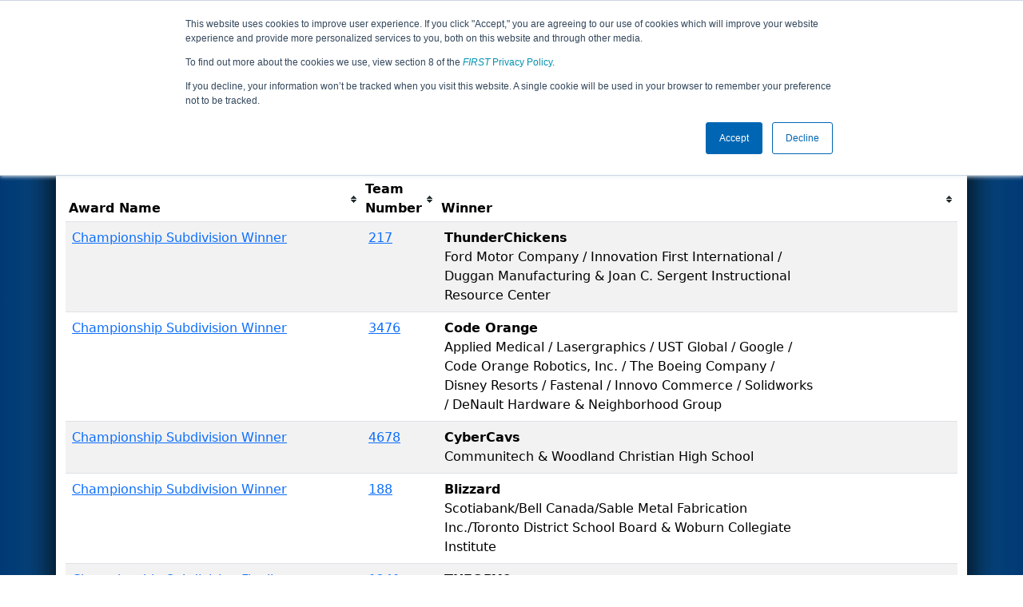

--- FILE ---
content_type: text/html; charset=utf-8
request_url: https://frc-events.firstinspires.org/2016/NEWTON/awards
body_size: 50919
content:
<!DOCTYPE html>
<html lang="en">
<!--  PLEASE DO NOT SCRAPE WEBPAGES FOR EVENT DATA!
We have an API that allows easy access to event and team
data! It is easier for developers, and helps keep this server
available for the public who are seeking basic event information.
More info: https://frc-events.firstinspires.org/services/api
____ ____ ___   ____ ______
/ __//  _// _ \ / __//_  __/ (R)
/ _/ _/ / / , _/_\ \   / /
/_/  /___//_/|_|/___/  /_/
___         __        __   _
/ _ \ ___   / /  ___  / /_ (_)____ ___
/ , _// _ \ / _ \/ _ \/ __// // __/(_-<
/_/|_| \___//_.__/\___/\__//_/ \__//___/
_____                        __   _  __   _
/ ___/___   __ _   ___  ___  / /_ (_)/ /_ (_)___   ___
/ /__ / _ \ /  ' \ / _ \/ -_)/ __// // __// // _ \ / _ \
\___/ \___//_/_/_// .__/\__/ \__//_/ \__//_/ \___//_//_/
/_/
-->
<head>
    <title>
FIRST Championship - Newton Subdivision        FRC Event Web : Awards
    </title>
    <meta name="description" content="Official list of award winning teams and individuals from the FIRST Championship - Newton Subdivision ">
    
    
        <link rel="stylesheet" href="https://frc-cdn.firstinspires.org/evtwebextfrc/app.def2d69ed7cfbfcedce0.css" />
<meta name="x-stylesheet-fallback-test" content="" class="sr-only" /><script>!function(a,b,c,d){var e,f=document,g=f.getElementsByTagName("SCRIPT"),h=g[g.length-1].previousElementSibling,i=f.defaultView&&f.defaultView.getComputedStyle?f.defaultView.getComputedStyle(h):h.currentStyle;if(i&&i[a]!==b)for(e=0;e<c.length;e++)f.write('<link href="'+c[e]+'" '+d+"/>")}("position","absolute",["/evtwebextfrc/app.def2d69ed7cfbfcedce0.css"], "rel=\u0022stylesheet\u0022 ");</script>
    
    <meta name="viewport" content="width=device-width, initial-scale=1,user-scalable=no" />
    <link rel="icon" type="image/x-icon" href="https://frc-cdn.firstinspires.org/eventweb_common/favicon/first.ico" />
    <link rel="apple-touch-icon" href=https://frc-cdn.firstinspires.org/eventweb_frc/apple/apple-touch-icon-72.png />
    <link rel="apple-touch-icon" sizes="114x114" href=https://frc-cdn.firstinspires.org/eventweb_frc/apple/apple-touch-icon-114.png />
    <link rel="apple-touch-icon" sizes="180x180" href=https://frc-cdn.firstinspires.org/eventweb_frc/apple/apple-touch-icon-180.png />
    
    <link rel="stylesheet" href="/FontAwesome/css/custom-icons.css" />
    <link rel="stylesheet" href="/FontAwesome/css/fontawesome.css" />
    <link rel="stylesheet" href="/FontAwesome/css/solid.css" />
    <link rel="stylesheet" href="/FontAwesome/css/regular.css" />
    <link rel="stylesheet" href="/FontAwesome/css/light.css" />
    <link rel="stylesheet" href="/FontAwesome/css/thin.css" />
    <link rel="stylesheet" href="/FontAwesome/css/duotone.css" />
    <link rel="stylesheet" href="/FontAwesome/css/sharp-solid.css" />
    <link rel="stylesheet" href="/FontAwesome/css/sharp-regular.css" />
    <link rel="stylesheet" href="/FontAwesome/css/sharp-thin.css" />
    <link rel="stylesheet" href="/FontAwesome/css/sharp-light.css" />
    <link rel="stylesheet" href="/FontAwesome/css/brands.css" />

    <script>
        function convertUtcDateToLocal(date) {
        if (date !== "") {
        var convertedDate = new Date(date + " UTC");

        var monthNames = ["January", "February", "March", "April", "May", "June",
        "July", "August", "September", "October", "November", "December"
        ];

        var month = monthNames[convertedDate.getMonth()];

        var day = convertedDate.getDate();

        var year = convertedDate.getFullYear();

        var hour = convertedDate.getHours().toString();
        if (convertedDate.getHours() < 10) hour = "0" + hour;

        var minutes = convertedDate.getMinutes().toString();
        if (convertedDate.getMinutes() < 10) minutes = "0" + minutes;

        var seconds = convertedDate.getSeconds().toString();
        if (convertedDate.getSeconds() < 10) seconds = "0" + seconds;

        var regex = /\((.*)\)/;

        var matches = regex.exec(convertedDate.toString());
        var timezone = matches[0];

        return month + " " + day.toString() + ", " + year + " " + hour + ":" + minutes + ":" + seconds + " " + timezone;
        }
        return date;
        }
    </script>

        <script async src="https://www.googletagmanager.com/gtag/js?id=UA-60219656-1"></script>
        <script>
            window.dataLayer = window.dataLayer || [];
            function gtag() { dataLayer.push(arguments); }
            gtag('js', new Date());

            gtag('config', 'UA-60219656-1');
        </script>

    <!-- Start of HubSpot Embed Code MKT -->
    <script type="text/javascript" id="hs-script-loader" async defer src="//js.hs-scripts.com/1747660.js"></script>
    <!-- End of HubSpot Embed Code MKT -->
    
    
        <script src="https://frc-cdn.firstinspires.org/evtwebextfrc/app.ee2d0e12e3cc77a63b39.bundle.js"></script>
<script>(window.jQuery||document.write("\u003Cscript src=\u0022/evtwebextfrc/app.ee2d0e12e3cc77a63b39.bundle.js\u0022\u003E\u003C/script\u003E"));</script>
    
    
    <script>
		$(document).ready(function () {
			$('table').tablesorter({
			});

			$("#teamNumberFilter").keyup(function () {
				processFilter();
				return false;
			});
			$("#teamFilter").submit(function () {
				processFilter();
				return false;
			});
			$('#teamFilter').on('reset', function (e) {
				resetFilter();
			});
			$('#noTeamsInFilter').attr("style", "display: none !important");//hide on load
			var urlTeamFilter = getUrlParameter('team');
			if (urlTeamFilter != null && urlTeamFilter.length > 0) {
				$('#teamNumberFilter').val(urlTeamFilter);
				processFilter();
			}
            
            
            $("#exampleModal").on("show.bs.modal", function(e) {
                $("#awardDescription").html(e.relatedTarget.dataset.bsDescription);
                $("#awardScript").html(e.relatedTarget.dataset.bsScript);
                $("#congrats").html('Congratulations Team ' + e.relatedTarget.dataset.bsTeam + '!');
            })
		});

		function processFilter() {
			var ttf = $('#teamNumberFilter').val();
			if (ttf == "") {
				resetFilter();
				return false;
			}
			else {
				$('#resultIsFiltered').show();
			}
			$('#awards > tbody  > tr').each(function () {
				var showRow = false;
				var targetID = $(this).attr('id');
				$("td", this).each(function () {
					var m = $(this).text().trim();
					if (m == ttf) {
						showRow = true;
					}
				});
				if (!showRow) {//end of row
					$('#' + targetID).attr("style", "display: none !important");
				}
				else {
					$('#' + targetID).attr("style", "display: inline-list-item !important");
				}
				showRow = false;//reset
			});
			var totalRow = $('#awards tr:visible').length;
			if (totalRow <= 1) {//1=header
				$('#noTeamsInFilterNumber').html(ttf);
				$('#noTeamsInFilter').attr("style", "display: inline-list-item !important");
			}
			else {
				$('#noTeamsInFilter').attr("style", "display: none !important");
			}
		}
		function resetFilter() {
			$('#awards > tbody  > tr').each(function () {
				var targetID = $(this).attr('id');
				$('#' + targetID).attr("style", "display: inline-list-item !important");
				$('#noTeamsInFilter').attr("style", "display: none !important");
			});
			$('#resultIsFiltered').hide();
		}
		function getUrlParameter(sParam) {
			var sPageURL = decodeURIComponent(window.location.search.substring(1)),
				sURLVariables = sPageURL.split('&'),
				sParameterName,
				i;
			for (i = 0; i < sURLVariables.length; i++) {
				sParameterName = sURLVariables[i].split('=');

				if (sParameterName[0] === sParam) {
					return sParameterName[1] === undefined ? true : sParameterName[1];
				}
			}
		};
	</script>
 
</head>
<body>
    <script>
        $(document).ready(function() {
        $('[data-bs-toggle="tooltip"]').tooltip();
        $('[data-bs-toggle="popover"]').popover();
        });
    </script>
        <style>
            .seasontable a:hover {
            text-decoration: none;
            color: #337ab7 !important;
            }

            .seasontable div {
            height: 65px;
            }

            ul.nav td a:hover {
            color: #337ab7 !important; /*Override Site for Nav*/
            }
        </style>
    <!-- Color Strip -->
    <div class="color-strip">
        <div class="fred"></div>
        <div class="forange"></div>
        <div class="fblue"></div>
    </div>
    <nav class="navbar navbar-dark navbar-expand-lg">
        <div class="container">
            <a class="navbar-brand" href="/">
                <img src="https://frc-cdn.firstinspires.org/eventweb_frc/ProgramLogos/FRC_Horz_RGB_rev_sm.png" style="max-width: 169px;"/>
                <span class="d-none d-md-inline-block">&nbsp;&nbsp;</span>
                <strong class="d-none d-md-inline-block">Events</strong>
            </a>
            <button class="navbar-toggler" type="button" data-bs-toggle="collapse" data-bs-target="#navbarSupportedContent">
                <span class="navbar-toggler-icon"></span>
            </button>
            <div id="navbarSupportedContent" class="collapse navbar-collapse">
                <ul class="navbar-nav me-auto mb-2 mb-lg-0">

	<li class="nav-item dropdown">
		<a class="nav-link dropdown-toggle" href="#" id="navbarDropdown" role="button" data-bs-toggle="dropdown">Seasons</a>
		<ul class="dropdown-menu dropdown-menu-start">
			<li>
				<table style="table-layout:fixed;text-align:center;vertical-align:middle;" class="seasontable">
<tr>								<td class="games" style="width:200px;border-right:1px solid #AEB6Bf;">
									<a href="/2026" title="View REBUILT&#x2122; presented by Haas Results">
										<div>
											<img id="gameimage" src="https://frc-cdn.firstinspires.org/eventweb_frc/GameLogos/2026.png" style="max-width:120px;max-height:45px;margin:8px;" />
                                        </div>
									</a>
								</td>
								<td class="games" style="width:200px;">
									<a href="/2025" title="View REEFSCAPE&#x2120; presented by Haas Results">
										<div>
											<img id="gameimage" src="https://frc-cdn.firstinspires.org/eventweb_frc/GameLogos/2025.png" alt="REEFSCAPE&#x2120; presented by Haas" style="max-width:120px;max-height:45px;margin:8px;" />
                                        </div>
									</a>
								</td>
</tr>									<tr style="height:1px;line-height:0px;">
										<td colspan="2" style="background-color:#AEB6BF;">&nbsp;</td>
									</tr>
<tr>								<td class="games" style="width:200px;border-right:1px solid #AEB6Bf;">
									<a href="/2024" title="View CRESCENDO&#x2120; Results">
										<div>
											<img id="gameimage" src="https://frc-cdn.firstinspires.org/eventweb_frc/GameLogos/2024.png" style="max-width:120px;max-height:45px;margin:8px;" />
                                        </div>
									</a>
								</td>
								<td class="games" style="width:200px;">
									<a href="/2023" title="View CHARGED UP&#x2120;&#x202F;presented by Haas Results">
										<div>
											<img id="gameimage" src="https://frc-cdn.firstinspires.org/eventweb_frc/GameLogos/2023.png" alt="CHARGED UP&#x2120;&#x202F;presented by Haas" style="max-width:120px;max-height:45px;margin:8px;" />
                                        </div>
									</a>
								</td>
</tr>									<tr style="height:1px;line-height:0px;">
										<td colspan="2" style="background-color:#AEB6BF;">&nbsp;</td>
									</tr>
<tr>								<td class="games" style="width:200px;border-right:1px solid #AEB6Bf;">
									<a href="/2022" title="View RAPID REACT&#x2120; presented by The Boeing Company Results">
										<div>
											<img id="gameimage" src="https://frc-cdn.firstinspires.org/eventweb_frc/GameLogos/2022.png" style="max-width:120px;max-height:45px;margin:8px;" />
                                        </div>
									</a>
								</td>
								<td class="games" style="width:200px;">
									<a href="/2021" title="View Infinite Recharge Results">
										<div>
											<img id="gameimage" src="https://frc-cdn.firstinspires.org/eventweb_frc/GameLogos/2021.png" alt="Infinite Recharge" style="max-width:120px;max-height:45px;margin:8px;" />
                                        </div>
									</a>
								</td>
</tr>									<tr style="height:1px;line-height:0px;">
										<td colspan="2" style="background-color:#AEB6BF;">&nbsp;</td>
									</tr>
<tr>								<td class="games" style="width:200px;border-right:1px solid #AEB6Bf;">
									<a href="/2020" title="View INFINITE RECHARGE Results">
										<div>
											<img id="gameimage" src="https://frc-cdn.firstinspires.org/eventweb_frc/GameLogos/2020.png" style="max-width:120px;max-height:45px;margin:8px;" />
                                        </div>
									</a>
								</td>
								<td class="games" style="width:200px;">
									<a href="/2019" title="View DESTINATION: DEEP SPACE Results">
										<div>
											<img id="gameimage" src="https://frc-cdn.firstinspires.org/eventweb_frc/GameLogos/2019.png" alt="DESTINATION: DEEP SPACE" style="max-width:120px;max-height:45px;margin:8px;" />
                                        </div>
									</a>
								</td>
</tr>									<tr style="height:1px;line-height:0px;">
										<td colspan="2" style="background-color:#AEB6BF;">&nbsp;</td>
									</tr>
<tr>								<td class="games" style="width:200px;border-right:1px solid #AEB6Bf;">
									<a href="/2018" title="View FIRST POWER UP Results">
										<div>
											<img id="gameimage" src="https://frc-cdn.firstinspires.org/eventweb_frc/GameLogos/2018.png" style="max-width:120px;max-height:45px;margin:8px;" />
                                        </div>
									</a>
								</td>
								<td class="games" style="width:200px;">
									<a href="/2017" title="View FIRST STEAMWORKS Results">
										<div>
											<img id="gameimage" src="https://frc-cdn.firstinspires.org/eventweb_frc/GameLogos/2017.png" alt="FIRST STEAMWORKS" style="max-width:120px;max-height:45px;margin:8px;" />
                                        </div>
									</a>
								</td>
</tr>							<tr style="height:1px;line-height:0px;">
								<td colspan="2" style="background-color:#AEB6BF;">&nbsp;</td>
							</tr>
<tr>							<td class="games" style="width:200px;border-right:1px solid #AEB6Bf;">
								<a href="/seasons" title="View All Seasons Results">
									<div>
										<img id="gameimage" src="https://frc-cdn.firstinspires.org/eventweb_frc/GameLogos/all-seasons.png" alt="All Seasons" style="max-width:120px;max-height:45px;margin:8px;" />
										<div id="gamename" style="height:100%;line-height:60px;display:none;">
											<span style="font-weight:bold;vertical-align:middle;display:inline-block;line-height:normal;">All Seasons</span>
										</div>
									</div>
								</a>
							</td>
<td style="width:135px;height:50px;">&nbsp;</td></tr>				</table>
			</li>
		</ul>
	</li>

                        <li class="nav-item dropdown">
                            <a class="nav-link dropdown-toggle" role="button" data-bs-toggle="dropdown" href="#">
                                <span>2016 Season Info</span>
                            </a>
                            <ul class="dropdown-menu dropdown-menu-start">
                                <li>
                                    <a class="dropdown-item" href="/2016/Events/EventList">
                                        <i class="fas fa-fw fa-calendar-alt"></i> Events
                                    </a>
                                </li>
                                <li>
                                    <a class="dropdown-item" href="/2016/awards">
                                        <i class="fas fa-fw fa-award"></i> Awards
                                    </a>
                                </li>
                                    <li>
                                        <a class="dropdown-item" href="/2016/districts">
                                            <i class="fas fa-fw fa-globe-americas"></i> Districts
                                        </a>
                                    </li>
                                <li>
                                    <a class="dropdown-item" href="/2016/allteams">
                                        <i class="fas fa-fw fa-users"></i> Teams
                                    </a>
                                </li>
							</ul>
						</li>



	<li class="nav-item dropdown">
		<a class="nav-link dropdown-toggle" role="button" data-bs-toggle="dropdown" href="#">
			<span class="hidden-lg">All NEWTON Pages</span>
		</a>
		<ul class="dropdown-menu">
			<li>
				<a class="dropdown-item" href="/2016/NEWTON">Event Info</a>
			</li>
                <li>
                    <a class="dropdown-item" href="/2016/NEWTON/practice" disabled>Practice</a>
                </li>
                <li>
                    <a class="dropdown-item" href="/2016/NEWTON/qualifications" >Qualification</a>
                </li>
                <li>
                    <a class="dropdown-item" href="/2016/NEWTON/rankings" >Event Rankings</a>
                </li>
			<li>
				<a class="dropdown-item" href="/2016/NEWTON/playoffs" >Playoffs</a>
			</li>
            <li>
                <a class="dropdown-item" href="/2016/NEWTON/awards" >Awards</a>
            </li>
        </ul>
	</li>

 
				</ul>
                    <form class="d-flex" action="/search">
                        <input type="hidden" name="season" value="2016" />
                        <input type="search" class="form-control me-2" name="jump" autocomplete="off" placeholder="Team # / Event Code" width="12" maxlength="20" required>
                        <button type="submit" class="btn btn-outline-light">Search</button>
                    </form>
			</div>
		</div>
	</nav>
    <main role="main">
        <div class="modal fade" id="processingModal" data-bs-backdrop="static">
            <div class="modal-dialog modal-dialog-centered">
                <div class="modal-content panel-warning">
                    <div class="modal-body">
                        <br />
                        <div class="row d-flex text-center">
                            <p id="processingModalMessage">Processing your request...</p>
                        </div>
                        <div class="row d-flex justify-content-center">
                            <div class="spinner-border text-primary" style="width: 3rem; height: 3rem;" role="status">
                                <span class="visually-hidden">Loading...</span>
                            </div>
                        </div>
                        <br />
                        <br />
                    </div>
                </div>
            </div>
        </div>

        <div class="modal fade" id="failModal">
            <div class="modal-dialog modal-dialog-centered">
                <div class="modal-content">
                    <div class="modal-body">
                        <br />
                        <h3 class="text-danger text-center"><i class="far fa-fw fa-times-circle fa-4x"></i></h3>
                        <br />
                        <h3 class="text-center"><b>Whoops!</b></h3>
                        <br />
                        <p id="failModalTitle" class="text-center">Operation has failed. See below for more details.</p>
                        <div id="failModalDetails" class="border text-left text-wrap overflow-auto p-2 mt-1 mb-3" style="white-space: pre-line"></div>
                    </div>
                    <div class="modal-footer">
                        <div class="d-grid gap-2 col-10 mx-auto">
                            <button class="btn btn-danger" data-bs-dismiss="modal" id="failModalOkBtn">OK</button>
                        </div>
                    </div>
                </div>
            </div>
        </div>

        <div class="modal fade" id="successModal" data-bs-backdrop="static">
            <div class="modal-dialog modal-dialog-centered">
                <div class="modal-content panel-warning">
                    <div class="modal-body text-center">
                        <br />
                        <h3 class="text-success"><i class="far fa-fw fa-check-circle fa-4x"></i></h3>
                        <br />
                        <h3><b>Success</b></h3>
                        <br />
                        <p id="successModalMessage">Operation has completed successfully!</p>
                    </div>
                    <div class="modal-footer">
                        <div class="d-grid gap-2 col-10 mx-auto">
                            <button class="btn btn-success" data-bs-dismiss="modal" id="successModalOkBtn">OK</button>
                        </div>
                    </div>
                </div>
            </div>
        </div>
        
        <script>
            function ShowFailModal(message) {
                if(message != '') {
                    $("#failModalDetails").html(message);
                }
                
                $("#failModal").modal('show');
            }
            
            function HideFailModal() {
                $("#failModal").modal('hide');
            }
            
            function ShowSuccessModal(message) {
                if (message != '') {
                    $("#successModalMessage").html(message);
                }

                $("#successModal").modal('show');
            }
            
            function HideSuccessModal() {
                $("#successModal").modal('hide');
            }
            
            function ShowProcessingModal(message) {
                if (message != '') {
                    $("#processingModalMessage").html(message);
                }

                $("#processingModal").modal('show');
            }
            
            function HideProcessingModal() {
                $("#processingModal").modal('hide');
            }
            
            $("#successModalOkBtn").click(function () {
                HideProcessingModal()
            });
            
            $("#failModalOkBtn").click(function () {
                HideProcessingModal()
            });
        </script>
        
        <div class="container" style="padding-left: 0; padding-right: 0; box-shadow: -12px -16px 28px 0 rgba(0,0,0,0.6),12px -16px 28px 0 rgba(0,0,0,0.6);">
                <div class="container py-2" style="background: #eeeeee;">
                    <div class="row">
                        <div class="col-xs-12 col-sm-10 d-flex align-items-center">
                            <h1 class="align-middle">
                                        <div class="row">
                                            <div class="col-2 col-md-1 text-center">

            <i class="fa-solid fa-apple-whole fa-xl fa-fw"></i>
                                            </div>
                                            <div class="col-10 col-md-11 align-middle">
                                                FIRST Championship - Newton Subdivision
                                            </div>
                                        </div>
                            </h1>
                        </div>
                        <div class="hidden-xs col-sm-2">
                                <img class="d-none d-lg-block" src="https://frc-cdn.firstinspires.org/eventweb_frc/GameLogos/2016.png" alt="Game Logo" style="max-width: 175px; max-height: 60px;" />
                        </div>
                    </div>
                </div>
            <div class="container bg-white" style="padding-bottom: 0.75rem; padding-top: 0.75rem;">
                <div class="d-lg-none alert alert-warning alert-dismissible" role="alert">
                    <h5 class="alert-heading">
                        <i class="fas fa-mobile"></i> Small Screen!
                    </h5>
                    Some content is hidden on small displays like yours. Please try rotating your device or using a larger screen to see more content.
                </div>
                



<div class="modal fade" id="exampleModal" tabindex="-1" aria-labelledby="exampleModalLabel" aria-hidden="true">
    <div class="modal-dialog modal-lg">
        <div class="modal-content">
            <div class="modal-header">
                <h5 class="modal-title" id="exampleModalLabel">Award Script</h5>
            </div>
            <div class="modal-body">
                <p id="awardDescription"></p>
                <br/>
                <p id="awardScript"></p>
                <br/>
                <p id="congrats"></p>
            </div>
            <div class="modal-footer">
                <button type="button" class="btn btn-secondary" data-bs-dismiss="modal">Close</button>
            </div>
        </div>
    </div>
</div>

<div class="row">
    <div class="col-xs-12 col-sm-8 col-md-9">
        <span class="alert alert-warning" role="alert" id="resultIsFiltered" style="display: none !important;">
            <b><span class="glyphicon glyphicon-search" aria-hidden="true"></span> Results are filtered by search.</b>
            <span class="hidden-xs">Click Reset button to remove.</span>
        </span>
    </div>
    <div class="col-xs-12 col-sm-4 col-md-3">
        <form id="teamFilter">
            <div class="input-group">
                <input type="number" pattern="[0-9]*" id="teamNumberFilter" class="form-control" placeholder="Team #" maxlength="4">
                <button class="btn btn-primary" type="submit">Filter</button>
                <button class="btn btn-danger" type="reset">Reset</button>
            </div>
        </form>
    </div>
</div>
<br/>
<table class="table table-striped table-hover" id="awards">
    <thead>
    <tr>
        <th class="col-sm-4 col-md-4">Award Name</th>
        <th class="col-sm-4 col-md-1">Team Number</th>
        <th class="hidden-xs hidden-sm col-md-7">Winner</th>
    </tr>
    </thead>
    <tbody>
        <tr id="award1">
            <td>
                <a href="/2016/awards?id=629">Championship Subdivision Winner</a>
            </td>
            <td>
<a href="/2016/team/217">217</a>            </td>
            <td class="hidden-xs hidden-sm">
                <div class="row">
                    <div class="col-md-9">
                        <b>ThunderChickens</b>
                            <br/>
Ford Motor Company / Innovation First International / Duggan Manufacturing &amp; Joan C. Sergent Instructional Resource Center                    </div>
                    <div class="col-md-3">
                    </div>
                </div>
            </td>
        </tr>
        <tr id="award2">
            <td>
                <a href="/2016/awards?id=629">Championship Subdivision Winner</a>
            </td>
            <td>
<a href="/2016/team/3476">3476</a>            </td>
            <td class="hidden-xs hidden-sm">
                <div class="row">
                    <div class="col-md-9">
                        <b>Code Orange</b>
                            <br/>
Applied Medical / Lasergraphics / UST Global / Google / Code Orange Robotics, Inc. / The Boeing Company / Disney Resorts / Fastenal / Innovo Commerce / Solidworks / DeNault Hardware &amp; Neighborhood Group                    </div>
                    <div class="col-md-3">
                    </div>
                </div>
            </td>
        </tr>
        <tr id="award3">
            <td>
                <a href="/2016/awards?id=629">Championship Subdivision Winner</a>
            </td>
            <td>
<a href="/2016/team/4678">4678</a>            </td>
            <td class="hidden-xs hidden-sm">
                <div class="row">
                    <div class="col-md-9">
                        <b>CyberCavs</b>
                            <br/>
Communitech &amp; Woodland Christian High School                    </div>
                    <div class="col-md-3">
                    </div>
                </div>
            </td>
        </tr>
        <tr id="award4">
            <td>
                <a href="/2016/awards?id=629">Championship Subdivision Winner</a>
            </td>
            <td>
<a href="/2016/team/188">188</a>            </td>
            <td class="hidden-xs hidden-sm">
                <div class="row">
                    <div class="col-md-9">
                        <b>Blizzard</b>
                            <br/>
Scotiabank/Bell Canada/Sable Metal Fabrication Inc./Toronto District School Board &amp; Woburn Collegiate Institute                    </div>
                    <div class="col-md-3">
                    </div>
                </div>
            </td>
        </tr>
        <tr id="award5">
            <td>
                <a href="/2016/awards?id=631">Championship Subdivision Finalist</a>
            </td>
            <td>
<a href="/2016/team/1241">1241</a>            </td>
            <td class="hidden-xs hidden-sm">
                <div class="row">
                    <div class="col-md-9">
                        <b>THEORY6</b>
                            <br/>
Pratt &amp; Whitney Canada / General Motors of Canada / Peel District School Board / CSC / City of Mississauga / Johnston Industrial Plastics Limited / Trans Canada / Templeton &amp; Sons / Christie &amp; Rick Hansen S.S                    </div>
                    <div class="col-md-3">
                    </div>
                </div>
            </td>
        </tr>
        <tr id="award6">
            <td>
                <a href="/2016/awards?id=631">Championship Subdivision Finalist</a>
            </td>
            <td>
<a href="/2016/team/254">254</a>            </td>
            <td class="hidden-xs hidden-sm">
                <div class="row">
                    <div class="col-md-9">
                        <b>The Cheesy Poofs</b>
                            <br/>
NASA Ames Research Center / Apple / Google / AMEX Plating / Brin Wojcicki Foundation / Innovation First International / Orange Vise Company / BAE Systems / Qualcomm / Cisco / World Metal Finishing / Applied Welding / West Coast Products / Dropbox / Attivo Networks / HP / Vivid-Hosting / Alien Technology / The Wong Family / The Yun Family / The Magarelli Family / The Kasle Family &amp; Bellarmine College Preparatory                    </div>
                    <div class="col-md-3">
                    </div>
                </div>
            </td>
        </tr>
        <tr id="award7">
            <td>
                <a href="/2016/awards?id=631">Championship Subdivision Finalist</a>
            </td>
            <td>
<a href="/2016/team/1731">1731</a>            </td>
            <td class="hidden-xs hidden-sm">
                <div class="row">
                    <div class="col-md-9">
                        <b>Fresta Valley Robotics Club</b>
                            <br/>
TE Connectivity Foundation / Ben and Debbie Gale Foundation / Leidos / Allied Associates / Technology Management Associates / Mathnasium &amp; Fresta Valley Christian School                    </div>
                    <div class="col-md-3">
                    </div>
                </div>
            </td>
        </tr>
        <tr id="award8">
            <td>
                <a href="/2016/awards?id=631">Championship Subdivision Finalist</a>
            </td>
            <td>
<a href="/2016/team/708">708</a>            </td>
            <td class="hidden-xs hidden-sm">
                <div class="row">
                    <div class="col-md-9">
                        <b>Hatters Robotics</b>
                            <br/>
Lockheed Martin / AutoDesk / Hatboro Federal Savings / Arris / Hatboro-Horsham Education Foundation / M&amp;S Centerless Grinding / The Landreth Family / The Wexler Family / Keswick Tavern / Glenside Pub &amp; Hatboro-Horsham Shs                    </div>
                    <div class="col-md-3">
                    </div>
                </div>
            </td>
        </tr>
        <tr id="award9">
            <td>
                <a href="/2016/awards?id=207">Engineering Inspiration Award</a>
                    <br/>
                    <strong class="text-success">(Division Level Award)</strong>
            </td>
            <td>
<a href="/2016/team/1676">1676</a>            </td>
            <td class="hidden-xs hidden-sm">
                <div class="row">
                    <div class="col-md-9">
                        <b>The Pascack PI-oneers</b>
                            <br/>
Dassault Falcon Jet / Shop Rite-Inserra Supermarkets / The Coach Foundation / Vista Engineering Corporation / Ralpho&#x27;s Pizzeria / Norwolf Tool Works / The BMW Group / Orange and Rockland Utilities / Dimensional Communications / Marketing &amp; Sales Resources / Material Needs Consulting / Gougeon Brothers, Inc. / BGF Industries / Bissinger-Pantalone Family &amp; Pascack Valley Regional HIgh School District                    </div>
                    <div class="col-md-3">
                    </div>
                </div>
            </td>
        </tr>
        <tr id="award10">
            <td>
                <a href="/2016/awards?id=293">Industrial Safety Award sponsored by Underwriters Laboratories</a>
                    <br/>
                    <strong class="text-success">(Division Level Award)</strong>
            </td>
            <td>
<a href="/2016/team/1710">1710</a>            </td>
            <td class="hidden-xs hidden-sm">
                <div class="row">
                    <div class="col-md-9">
                        <b>The Ravonics Revolution</b>
                            <br/>
Clay Blair Family Foundation / Ewing Kauffman Foundation / US Engineering / Black &amp; Veatch / EW Plumbing / Society of Women Engineers-Exxon Mobil Corporation / Farmers Insurance / Olathe Public Schools &amp; Olathe Northwest High School                    </div>
                    <div class="col-md-3">
                    </div>
                </div>
            </td>
        </tr>
        <tr id="award11">
            <td>
                <a href="/2016/awards?id=289">Industrial Design Award sponsored by General Motors</a>
                    <br/>
                    <strong class="text-success">(Division Level Award)</strong>
            </td>
            <td>
<a href="/2016/team/148">148</a>            </td>
            <td class="hidden-xs hidden-sm">
                <div class="row">
                    <div class="col-md-9">
                        <b>Robowranglers</b>
                            <br/>
Innovation First International/L-3 Mission Integration/Texas Workforce Commission &amp; GREENVILLE H S                    </div>
                    <div class="col-md-3">
                    </div>
                </div>
            </td>
        </tr>
        <tr id="award12">
            <td>
                <a href="/2016/awards?id=655">Championship Division Highest Rookie Seed</a>
                    <br/>
                    <strong class="text-success">(Division Level Award)</strong>
            </td>
            <td>
<a href="/2016/team/5996">5996</a>            </td>
            <td class="hidden-xs hidden-sm">
                <div class="row">
                    <div class="col-md-9">
                        <b>R.U.R.</b>
                            <br/>
PORG - gymnazium a zakladni skola, o.p.s.                    </div>
                    <div class="col-md-3">
                    </div>
                </div>
            </td>
        </tr>
        <tr id="award13">
            <td>
                <a href="/2016/awards?id=329">Judges&#x27; Award</a>
                    <br/>
                    <strong class="text-success">(Division Level Award)</strong>
            </td>
            <td>
<a href="/2016/team/4377">4377</a>            </td>
            <td class="hidden-xs hidden-sm">
                <div class="row">
                    <div class="col-md-9">
                        <b>Boyne City Blaze</b>
                            <br/>
BC Booster Foundation / Michigan Dept of Ed / The Bellant Family &amp; Boyne City High School                    </div>
                    <div class="col-md-3">
                    </div>
                </div>
            </td>
        </tr>
        <tr id="award14">
            <td>
                <a href="/2016/awards?id=417">Rookie All Star Award</a>
                    <br/>
                    <strong class="text-success">(Division Level Award)</strong>
            </td>
            <td>
<a href="/2016/team/5811">5811</a>            </td>
            <td class="hidden-xs hidden-sm">
                <div class="row">
                    <div class="col-md-9">
                        <b>Bonds</b>
                            <br/>
NASA / NDEP  / Teradata / Dayton Early College Academy, Inc / Next Generation / Arias IS &amp; K12 Gallery &amp; TEJAS                    </div>
                    <div class="col-md-3">
                    </div>
                </div>
            </td>
        </tr>
        <tr id="award15">
            <td>
                <a href="/2016/awards?id=643">Rookie Inspiration Award sponsored by National Instruments</a>
                    <br/>
                    <strong class="text-success">(Division Level Award)</strong>
            </td>
            <td>
<a href="/2016/team/5900">5900</a>            </td>
            <td class="hidden-xs hidden-sm">
                <div class="row">
                    <div class="col-md-9">
                        <b>Career Blazer Robotics Team - The Fighting Mongooses</b>
                            <br/>
Whitfield County Career Academy                    </div>
                    <div class="col-md-3">
                    </div>
                </div>
            </td>
        </tr>
        <tr id="award16">
            <td>
                <a href="/2016/awards?id=209">Entrepreneurship Award sponsored by Kleiner Perkins Caufield and Byers</a>
                    <br/>
                    <strong class="text-success">(Division Level Award)</strong>
            </td>
            <td>
<a href="/2016/team/1730">1730</a>            </td>
            <td class="hidden-xs hidden-sm">
                <div class="row">
                    <div class="col-md-9">
                        <b>Team Driven</b>
                            <br/>
R&amp;D Leverage / Cerner / Black &amp; Veatch / Fike / Sioux Chief / Kastle Grinding / Hallmark Cards / Sprint / 5 Star Embroidery / KC STEM Alliance / Pickett Family &amp; Lee&#x27;s Summit Sr. High                    </div>
                    <div class="col-md-3">
                    </div>
                </div>
            </td>
        </tr>
        <tr id="award17">
            <td>
                <a href="/2016/awards?id=645">Team Spirit Award sponsored by FCA Foundation</a>
                    <br/>
                    <strong class="text-success">(Division Level Award)</strong>
            </td>
            <td>
<a href="/2016/team/1710">1710</a>            </td>
            <td class="hidden-xs hidden-sm">
                <div class="row">
                    <div class="col-md-9">
                        <b>The Ravonics Revolution</b>
                            <br/>
Clay Blair Family Foundation / Ewing Kauffman Foundation / US Engineering / Black &amp; Veatch / EW Plumbing / Society of Women Engineers-Exxon Mobil Corporation / Farmers Insurance / Olathe Public Schools &amp; Olathe Northwest High School                    </div>
                    <div class="col-md-3">
                    </div>
                </div>
            </td>
        </tr>
        <tr id="award18">
            <td>
                <a href="/2016/awards?id=621">Excellence in Engineering Award sponsored by Delphi</a>
                    <br/>
                    <strong class="text-success">(Division Level Award)</strong>
            </td>
            <td>
<a href="/2016/team/3476">3476</a>            </td>
            <td class="hidden-xs hidden-sm">
                <div class="row">
                    <div class="col-md-9">
                        <b>Code Orange</b>
                            <br/>
Applied Medical / Lasergraphics / UST Global / Google / Code Orange Robotics, Inc. / The Boeing Company / Disney Resorts / Fastenal / Innovo Commerce / Solidworks / DeNault Hardware &amp; Neighborhood Group                    </div>
                    <div class="col-md-3">
                    </div>
                </div>
            </td>
        </tr>
        <tr id="award19">
            <td>
                <a href="/2016/awards?id=245">Gracious Professionalism Award sponsored by Johnson &amp; Johnson</a>
                    <br/>
                    <strong class="text-success">(Division Level Award)</strong>
            </td>
            <td>
<a href="/2016/team/2614">2614</a>            </td>
            <td class="hidden-xs hidden-sm">
                <div class="row">
                    <div class="col-md-9">
                        <b>MARS</b>
                            <br/>
NASA Robotics Alliance/United Way/West Virginia University/Mon County Board of Education/Aurora Flight Sciences/WV Space Grant Consortium/Mylan Pharmaceuticals &amp; MARS                    </div>
                    <div class="col-md-3">
                    </div>
                </div>
            </td>
        </tr>
        <tr id="award20">
            <td>
                <a href="/2016/awards?id=151">Creativity Award sponsored by Xerox</a>
                    <br/>
                    <strong class="text-success">(Division Level Award)</strong>
            </td>
            <td>
<a href="/2016/team/869">869</a>            </td>
            <td class="hidden-xs hidden-sm">
                <div class="row">
                    <div class="col-md-9">
                        <b>PowerCord</b>
                            <br/>
Ansun Protective Metals / Micro / Veolia &amp; Middlesex High School                    </div>
                    <div class="col-md-3">
                    </div>
                </div>
            </td>
        </tr>
        <tr id="award21">
            <td>
                <a href="/2016/awards?id=647">Quality Award sponsored by Motorola Solutions Foundation</a>
                    <br/>
                    <strong class="text-success">(Division Level Award)</strong>
            </td>
            <td>
<a href="/2016/team/1241">1241</a>            </td>
            <td class="hidden-xs hidden-sm">
                <div class="row">
                    <div class="col-md-9">
                        <b>THEORY6</b>
                            <br/>
Pratt &amp; Whitney Canada / General Motors of Canada / Peel District School Board / CSC / City of Mississauga / Johnston Industrial Plastics Limited / Trans Canada / Templeton &amp; Sons / Christie &amp; Rick Hansen S.S                    </div>
                    <div class="col-md-3">
                    </div>
                </div>
            </td>
        </tr>
        <tr id="award22">
            <td>
                <a href="/2016/awards?id=295">Innovation in Control Award sponsored by Rockwell Automation</a>
                    <br/>
                    <strong class="text-success">(Division Level Award)</strong>
            </td>
            <td>
<a href="/2016/team/2471">2471</a>            </td>
            <td class="hidden-xs hidden-sm">
                <div class="row">
                    <div class="col-md-9">
                        <b>Team Mean Machine</b>
                            <br/>
US Digital / Thomas &amp; Betts, ABB Group / The Boeing Company / WA OSPI / Wafertech / Linear Technology / Georga Pacific / Riverview Bank / Wafertech / Hewlett Packard / Camas Washougal Rotary / iPly Designs / Delta Computer Systems / Protech Composites / Temp Control Mechanical Services / SPEEA / Linda Calica / Seasons Financial LPL / Fire Fighters L1159 / Wacom / Gates Belts / Barsotti Family / Murray Familiy / Interstate Batteries / Industrial Machine Services / Columbia-Okura &amp; Camas High School &amp; Washougal High School &amp; Hockinson High School                    </div>
                    <div class="col-md-3">
                    </div>
                </div>
            </td>
        </tr>
        <tr id="award23">
            <td>
                <a href="/2016/awards?id=277">Imagery Award in honor of Jack Kamen</a>
                    <br/>
                    <strong class="text-success">(Division Level Award)</strong>
            </td>
            <td>
<a href="/2016/team/1736">1736</a>            </td>
            <td class="hidden-xs hidden-sm">
                <div class="row">
                    <div class="col-md-9">
                        <b>Robot Casserole</b>
                            <br/>
Caterpillar Inc / CGN Global / PTC / OSF Saint Francis Medical Center / Illinois Neurological Institute / Peoria Police Benevolent Association / Homeaway Homes &amp; Peoria Area High Schools                    </div>
                    <div class="col-md-3">
                    </div>
                </div>
            </td>
        </tr>
    </tbody>
</table>

<div class="alert alert-danger" role="alert" id="noTeamsInFilter">No awards were found for Team <span id="noTeamsInFilterNumber"></span> at this Event.</div>


                <div class="d-md-none text-center">
                        <img src="https://frc-cdn.firstinspires.org/eventweb_frc/GameLogos/2016.png" alt="Game Logo" style="max-width: 175px; max-height: 60px; margin: 15px;" />
                </div>
                <br />
            </div>
        </div>
    </main>

    <div class="container-fluid footer-box" style="background-color: #231F20;">
        <footer class="footer container py-3 footer-text" style="max-width: 1170px;">
            <div class="row text-center">
                <div class="col-md-4">
                    <img id="firstLogoFooter" src="https://firstfrccdn.blob.core.windows.net/cdn/eventweb_common/FIRST_Horz_OneColor_reverse.png" style="width: 350px; padding: 30px;" />
                    <br />
                    <nav class="nav justify-content-center">
                        <a class="nav-link text-light" href="https://www.facebook.com/FIRSTOfficial"><i class="fab fa-facebook-f fa-lg"></i></a>
                        <a class="nav-link text-light" href="https://www.youtube.com/user/FIRSTWorldTube"><i class="fab fa-youtube fa-lg"></i></a>
                        <a class="nav-link text-light" href="https://instagram.com/first_official_"><i class="fab fa-instagram fa-lg"></i></a>
                        <a class="nav-link text-light" href="https://www.twitter.com/firstweets"><i class="fab fa-twitter fa-lg"></i></a>
                        <a class="nav-link text-light" href="https://www.pinterest.com/firstinspires"><i class="fab fa-pinterest-p fa-lg"></i></a>
                        <a class="nav-link text-light" href="https://www.linkedin.com/company/first_2"><i class="fab fa-linkedin-in fa-lg"></i></a>
                        <a class="nav-link text-light" href="https://www.twitch.tv/firstinspires"><i class="fab fa-twitch fa-lg"></i></a>
                    </nav>
                </div>
                <div class="col-md-8">
                    <div class="row text-center">
                        <div class="col-md-4 col-sm-6">
                            <nav class="nav flex-column">
                                <a href="/services" class="nav-link footer-links" title="APIServices" target="_blank">API/SERVICES</a>
                                <a href="https://www.firstinspires.org/about/vision-and-mission" class="nav-link footer-links" title="About" target="_blank">ABOUT</a>
                                <a href="https://www.firstinspires.org/about/contact-us" class="nav-link footer-links" title="Contact" target="_blank">CONTACT US</a>

                            </nav>
                        </div>
                        <div class="col-md-4 col-sm-6">
                            <nav class="nav flex-column">
                                <a href="https://www.firstinspires.org/donate?utm_source=frc-events&utm_medium=footer&utm_campaign=donation" class="nav-link footer-links" title="Donate" target="_blank">DONATE</a>
                                <a href="https://first.corpmerchandise.com/" class="nav-link footer-links" title="Privacy" target="_blank"><em>FIRST</em> STORE</a>
                            </nav>
                        </div>
                        <div class="col-md-4 col-sm-6">
                            <nav class="nav flex-column">
                                <a href="https://www.firstinspires.org/about/privacy-policy" class="nav-link footer-links" title="Privacy" target="_blank">PRIVACY POLICY</a>
                                <a href="https://www.firstinspires.org/about/legal-notices" class="nav-link footer-links" title="" target="_blank">LEGAL NOTICES</a>
                            </nav>
                        </div>
                    </div>
                    <br />
                    <div class="row text-center fs-6">
                        <p class="text-muted">Copyright &copy; 2026 For Inspiration and Recognition of Science and Technology (<em>FIRST</em>)</p>
                    </div>
                </div>
            </div>
        </footer>
    </div>
    <!-- Syncfusion reporting script manager -->
    <sf-script-manager></sf-script-manager>

    <!-- Syncfusion Essential JS 2 ScriptManager -->
    <ejs-scripts></ejs-scripts>
</body>
</html>